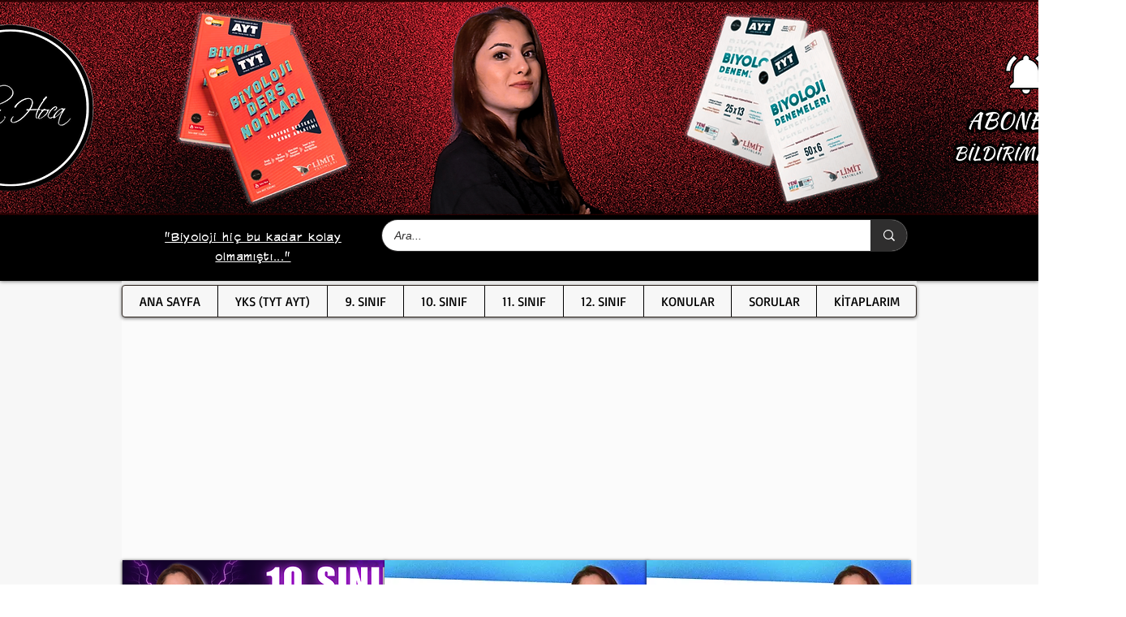

--- FILE ---
content_type: text/html; charset=utf-8
request_url: https://www.google.com/recaptcha/api2/aframe
body_size: 137
content:
<!DOCTYPE HTML><html><head><meta http-equiv="content-type" content="text/html; charset=UTF-8"></head><body><script nonce="R1LqbUeYAk87vTW3vJddhQ">/** Anti-fraud and anti-abuse applications only. See google.com/recaptcha */ try{var clients={'sodar':'https://pagead2.googlesyndication.com/pagead/sodar?'};window.addEventListener("message",function(a){try{if(a.source===window.parent){var b=JSON.parse(a.data);var c=clients[b['id']];if(c){var d=document.createElement('img');d.src=c+b['params']+'&rc='+(localStorage.getItem("rc::a")?sessionStorage.getItem("rc::b"):"");window.document.body.appendChild(d);sessionStorage.setItem("rc::e",parseInt(sessionStorage.getItem("rc::e")||0)+1);localStorage.setItem("rc::h",'1769095424731');}}}catch(b){}});window.parent.postMessage("_grecaptcha_ready", "*");}catch(b){}</script></body></html>